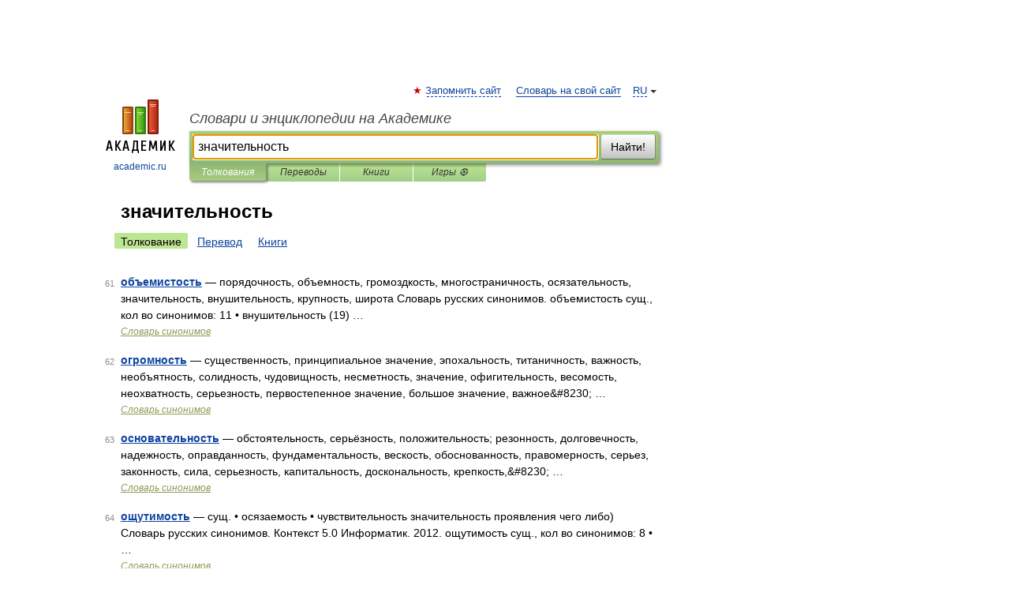

--- FILE ---
content_type: application/javascript; charset=utf-8
request_url: https://fundingchoicesmessages.google.com/f/AGSKWxXTTqG7UCzflMTo_OuOsTi9b7_335zRqqoU4-d1-NzPtWdABGYFD5tebY_UAl3WNF9MPgsAZ2XsJFaEttDTxP87DVS6iFnCElRRZSHy4YBM53_q8i9kVs4x3gbQG_wYbBplqrtaGXmwkSk7YQZ1a0YZwUslaY_T7pva4UZB6Wono9ER8Dv1m0Y1IE-Z/_/ads/cube-/adserverstore./ads-screen..gg/ads/-460x68.
body_size: -1290
content:
window['a86975c8-31a4-4989-a3b8-0396c8436093'] = true;